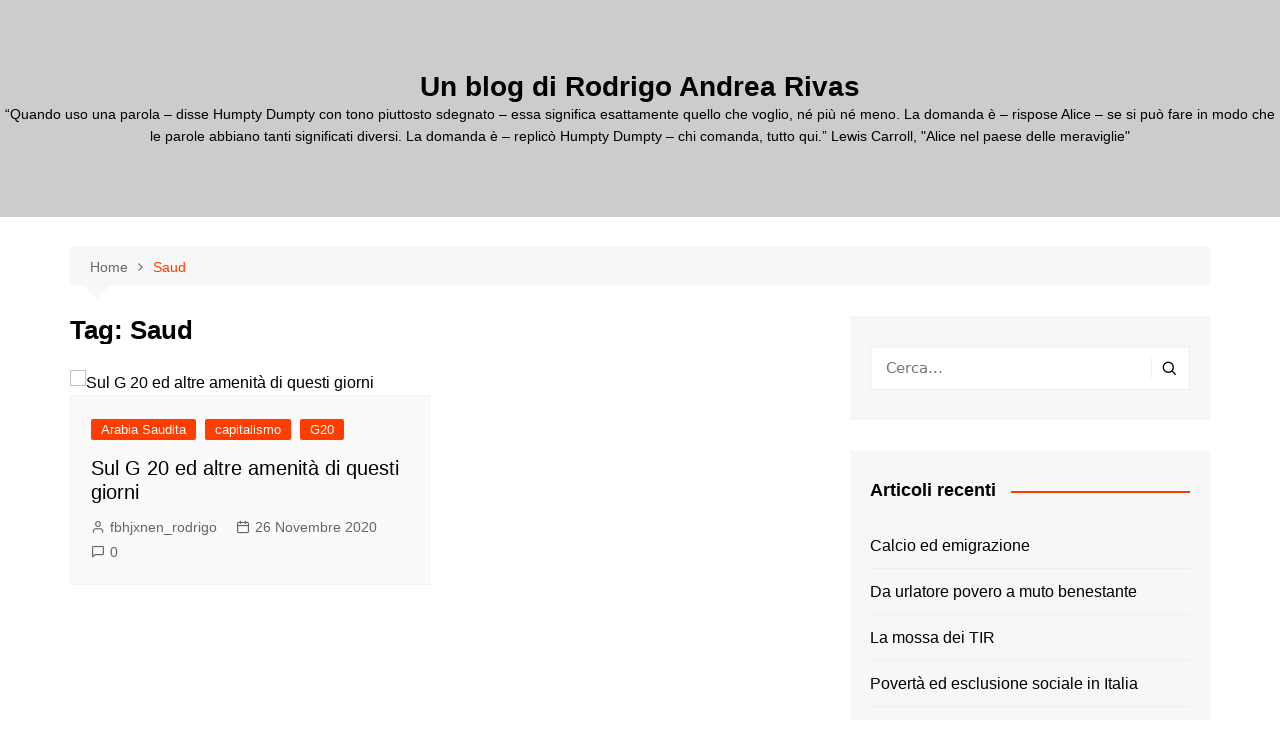

--- FILE ---
content_type: text/html; charset=UTF-8
request_url: http://rodrigoandrearivas.com/tag/saud/
body_size: 19182
content:
		<!doctype html>
		<html lang="it-IT">
				<head>
			<meta charset="UTF-8">
			<meta name="viewport" content="width=device-width, initial-scale=1">
			<link rel="profile" href="http://gmpg.org/xfn/11">
			<title>Saud &#8211; Un blog di Rodrigo Andrea Rivas</title>
<meta name='robots' content='max-image-preview:large' />
<link rel="alternate" type="application/rss+xml" title="Un blog di Rodrigo Andrea Rivas &raquo; Feed" href="https://rodrigoandrearivas.com/feed/" />
<link rel="alternate" type="application/rss+xml" title="Un blog di Rodrigo Andrea Rivas &raquo; Feed dei commenti" href="https://rodrigoandrearivas.com/comments/feed/" />
<link rel="alternate" type="application/rss+xml" title="Un blog di Rodrigo Andrea Rivas &raquo; Saud Feed del tag" href="https://rodrigoandrearivas.com/tag/saud/feed/" />
		<!-- This site uses the Google Analytics by MonsterInsights plugin v9.11.1 - Using Analytics tracking - https://www.monsterinsights.com/ -->
							<script src="//www.googletagmanager.com/gtag/js?id=G-X0Z1ZSG35Z"  data-cfasync="false" data-wpfc-render="false" type="text/javascript" async></script>
			<script data-cfasync="false" data-wpfc-render="false" type="text/javascript">
				var mi_version = '9.11.1';
				var mi_track_user = true;
				var mi_no_track_reason = '';
								var MonsterInsightsDefaultLocations = {"page_location":"https:\/\/rodrigoandrearivas.com\/tag\/saud\/"};
								if ( typeof MonsterInsightsPrivacyGuardFilter === 'function' ) {
					var MonsterInsightsLocations = (typeof MonsterInsightsExcludeQuery === 'object') ? MonsterInsightsPrivacyGuardFilter( MonsterInsightsExcludeQuery ) : MonsterInsightsPrivacyGuardFilter( MonsterInsightsDefaultLocations );
				} else {
					var MonsterInsightsLocations = (typeof MonsterInsightsExcludeQuery === 'object') ? MonsterInsightsExcludeQuery : MonsterInsightsDefaultLocations;
				}

								var disableStrs = [
										'ga-disable-G-X0Z1ZSG35Z',
									];

				/* Function to detect opted out users */
				function __gtagTrackerIsOptedOut() {
					for (var index = 0; index < disableStrs.length; index++) {
						if (document.cookie.indexOf(disableStrs[index] + '=true') > -1) {
							return true;
						}
					}

					return false;
				}

				/* Disable tracking if the opt-out cookie exists. */
				if (__gtagTrackerIsOptedOut()) {
					for (var index = 0; index < disableStrs.length; index++) {
						window[disableStrs[index]] = true;
					}
				}

				/* Opt-out function */
				function __gtagTrackerOptout() {
					for (var index = 0; index < disableStrs.length; index++) {
						document.cookie = disableStrs[index] + '=true; expires=Thu, 31 Dec 2099 23:59:59 UTC; path=/';
						window[disableStrs[index]] = true;
					}
				}

				if ('undefined' === typeof gaOptout) {
					function gaOptout() {
						__gtagTrackerOptout();
					}
				}
								window.dataLayer = window.dataLayer || [];

				window.MonsterInsightsDualTracker = {
					helpers: {},
					trackers: {},
				};
				if (mi_track_user) {
					function __gtagDataLayer() {
						dataLayer.push(arguments);
					}

					function __gtagTracker(type, name, parameters) {
						if (!parameters) {
							parameters = {};
						}

						if (parameters.send_to) {
							__gtagDataLayer.apply(null, arguments);
							return;
						}

						if (type === 'event') {
														parameters.send_to = monsterinsights_frontend.v4_id;
							var hookName = name;
							if (typeof parameters['event_category'] !== 'undefined') {
								hookName = parameters['event_category'] + ':' + name;
							}

							if (typeof MonsterInsightsDualTracker.trackers[hookName] !== 'undefined') {
								MonsterInsightsDualTracker.trackers[hookName](parameters);
							} else {
								__gtagDataLayer('event', name, parameters);
							}
							
						} else {
							__gtagDataLayer.apply(null, arguments);
						}
					}

					__gtagTracker('js', new Date());
					__gtagTracker('set', {
						'developer_id.dZGIzZG': true,
											});
					if ( MonsterInsightsLocations.page_location ) {
						__gtagTracker('set', MonsterInsightsLocations);
					}
										__gtagTracker('config', 'G-X0Z1ZSG35Z', {"forceSSL":"true"} );
										window.gtag = __gtagTracker;										(function () {
						/* https://developers.google.com/analytics/devguides/collection/analyticsjs/ */
						/* ga and __gaTracker compatibility shim. */
						var noopfn = function () {
							return null;
						};
						var newtracker = function () {
							return new Tracker();
						};
						var Tracker = function () {
							return null;
						};
						var p = Tracker.prototype;
						p.get = noopfn;
						p.set = noopfn;
						p.send = function () {
							var args = Array.prototype.slice.call(arguments);
							args.unshift('send');
							__gaTracker.apply(null, args);
						};
						var __gaTracker = function () {
							var len = arguments.length;
							if (len === 0) {
								return;
							}
							var f = arguments[len - 1];
							if (typeof f !== 'object' || f === null || typeof f.hitCallback !== 'function') {
								if ('send' === arguments[0]) {
									var hitConverted, hitObject = false, action;
									if ('event' === arguments[1]) {
										if ('undefined' !== typeof arguments[3]) {
											hitObject = {
												'eventAction': arguments[3],
												'eventCategory': arguments[2],
												'eventLabel': arguments[4],
												'value': arguments[5] ? arguments[5] : 1,
											}
										}
									}
									if ('pageview' === arguments[1]) {
										if ('undefined' !== typeof arguments[2]) {
											hitObject = {
												'eventAction': 'page_view',
												'page_path': arguments[2],
											}
										}
									}
									if (typeof arguments[2] === 'object') {
										hitObject = arguments[2];
									}
									if (typeof arguments[5] === 'object') {
										Object.assign(hitObject, arguments[5]);
									}
									if ('undefined' !== typeof arguments[1].hitType) {
										hitObject = arguments[1];
										if ('pageview' === hitObject.hitType) {
											hitObject.eventAction = 'page_view';
										}
									}
									if (hitObject) {
										action = 'timing' === arguments[1].hitType ? 'timing_complete' : hitObject.eventAction;
										hitConverted = mapArgs(hitObject);
										__gtagTracker('event', action, hitConverted);
									}
								}
								return;
							}

							function mapArgs(args) {
								var arg, hit = {};
								var gaMap = {
									'eventCategory': 'event_category',
									'eventAction': 'event_action',
									'eventLabel': 'event_label',
									'eventValue': 'event_value',
									'nonInteraction': 'non_interaction',
									'timingCategory': 'event_category',
									'timingVar': 'name',
									'timingValue': 'value',
									'timingLabel': 'event_label',
									'page': 'page_path',
									'location': 'page_location',
									'title': 'page_title',
									'referrer' : 'page_referrer',
								};
								for (arg in args) {
																		if (!(!args.hasOwnProperty(arg) || !gaMap.hasOwnProperty(arg))) {
										hit[gaMap[arg]] = args[arg];
									} else {
										hit[arg] = args[arg];
									}
								}
								return hit;
							}

							try {
								f.hitCallback();
							} catch (ex) {
							}
						};
						__gaTracker.create = newtracker;
						__gaTracker.getByName = newtracker;
						__gaTracker.getAll = function () {
							return [];
						};
						__gaTracker.remove = noopfn;
						__gaTracker.loaded = true;
						window['__gaTracker'] = __gaTracker;
					})();
									} else {
										console.log("");
					(function () {
						function __gtagTracker() {
							return null;
						}

						window['__gtagTracker'] = __gtagTracker;
						window['gtag'] = __gtagTracker;
					})();
									}
			</script>
							<!-- / Google Analytics by MonsterInsights -->
		<style id='wp-img-auto-sizes-contain-inline-css' type='text/css'>
img:is([sizes=auto i],[sizes^="auto," i]){contain-intrinsic-size:3000px 1500px}
/*# sourceURL=wp-img-auto-sizes-contain-inline-css */
</style>
<style id='wp-emoji-styles-inline-css' type='text/css'>

	img.wp-smiley, img.emoji {
		display: inline !important;
		border: none !important;
		box-shadow: none !important;
		height: 1em !important;
		width: 1em !important;
		margin: 0 0.07em !important;
		vertical-align: -0.1em !important;
		background: none !important;
		padding: 0 !important;
	}
/*# sourceURL=wp-emoji-styles-inline-css */
</style>
<style id='wp-block-library-inline-css' type='text/css'>
:root{--wp-block-synced-color:#7a00df;--wp-block-synced-color--rgb:122,0,223;--wp-bound-block-color:var(--wp-block-synced-color);--wp-editor-canvas-background:#ddd;--wp-admin-theme-color:#007cba;--wp-admin-theme-color--rgb:0,124,186;--wp-admin-theme-color-darker-10:#006ba1;--wp-admin-theme-color-darker-10--rgb:0,107,160.5;--wp-admin-theme-color-darker-20:#005a87;--wp-admin-theme-color-darker-20--rgb:0,90,135;--wp-admin-border-width-focus:2px}@media (min-resolution:192dpi){:root{--wp-admin-border-width-focus:1.5px}}.wp-element-button{cursor:pointer}:root .has-very-light-gray-background-color{background-color:#eee}:root .has-very-dark-gray-background-color{background-color:#313131}:root .has-very-light-gray-color{color:#eee}:root .has-very-dark-gray-color{color:#313131}:root .has-vivid-green-cyan-to-vivid-cyan-blue-gradient-background{background:linear-gradient(135deg,#00d084,#0693e3)}:root .has-purple-crush-gradient-background{background:linear-gradient(135deg,#34e2e4,#4721fb 50%,#ab1dfe)}:root .has-hazy-dawn-gradient-background{background:linear-gradient(135deg,#faaca8,#dad0ec)}:root .has-subdued-olive-gradient-background{background:linear-gradient(135deg,#fafae1,#67a671)}:root .has-atomic-cream-gradient-background{background:linear-gradient(135deg,#fdd79a,#004a59)}:root .has-nightshade-gradient-background{background:linear-gradient(135deg,#330968,#31cdcf)}:root .has-midnight-gradient-background{background:linear-gradient(135deg,#020381,#2874fc)}:root{--wp--preset--font-size--normal:16px;--wp--preset--font-size--huge:42px}.has-regular-font-size{font-size:1em}.has-larger-font-size{font-size:2.625em}.has-normal-font-size{font-size:var(--wp--preset--font-size--normal)}.has-huge-font-size{font-size:var(--wp--preset--font-size--huge)}.has-text-align-center{text-align:center}.has-text-align-left{text-align:left}.has-text-align-right{text-align:right}.has-fit-text{white-space:nowrap!important}#end-resizable-editor-section{display:none}.aligncenter{clear:both}.items-justified-left{justify-content:flex-start}.items-justified-center{justify-content:center}.items-justified-right{justify-content:flex-end}.items-justified-space-between{justify-content:space-between}.screen-reader-text{border:0;clip-path:inset(50%);height:1px;margin:-1px;overflow:hidden;padding:0;position:absolute;width:1px;word-wrap:normal!important}.screen-reader-text:focus{background-color:#ddd;clip-path:none;color:#444;display:block;font-size:1em;height:auto;left:5px;line-height:normal;padding:15px 23px 14px;text-decoration:none;top:5px;width:auto;z-index:100000}html :where(.has-border-color){border-style:solid}html :where([style*=border-top-color]){border-top-style:solid}html :where([style*=border-right-color]){border-right-style:solid}html :where([style*=border-bottom-color]){border-bottom-style:solid}html :where([style*=border-left-color]){border-left-style:solid}html :where([style*=border-width]){border-style:solid}html :where([style*=border-top-width]){border-top-style:solid}html :where([style*=border-right-width]){border-right-style:solid}html :where([style*=border-bottom-width]){border-bottom-style:solid}html :where([style*=border-left-width]){border-left-style:solid}html :where(img[class*=wp-image-]){height:auto;max-width:100%}:where(figure){margin:0 0 1em}html :where(.is-position-sticky){--wp-admin--admin-bar--position-offset:var(--wp-admin--admin-bar--height,0px)}@media screen and (max-width:600px){html :where(.is-position-sticky){--wp-admin--admin-bar--position-offset:0px}}

/*# sourceURL=wp-block-library-inline-css */
</style><style id='global-styles-inline-css' type='text/css'>
:root{--wp--preset--aspect-ratio--square: 1;--wp--preset--aspect-ratio--4-3: 4/3;--wp--preset--aspect-ratio--3-4: 3/4;--wp--preset--aspect-ratio--3-2: 3/2;--wp--preset--aspect-ratio--2-3: 2/3;--wp--preset--aspect-ratio--16-9: 16/9;--wp--preset--aspect-ratio--9-16: 9/16;--wp--preset--color--black: #000000;--wp--preset--color--cyan-bluish-gray: #abb8c3;--wp--preset--color--white: #ffffff;--wp--preset--color--pale-pink: #f78da7;--wp--preset--color--vivid-red: #cf2e2e;--wp--preset--color--luminous-vivid-orange: #ff6900;--wp--preset--color--luminous-vivid-amber: #fcb900;--wp--preset--color--light-green-cyan: #7bdcb5;--wp--preset--color--vivid-green-cyan: #00d084;--wp--preset--color--pale-cyan-blue: #8ed1fc;--wp--preset--color--vivid-cyan-blue: #0693e3;--wp--preset--color--vivid-purple: #9b51e0;--wp--preset--gradient--vivid-cyan-blue-to-vivid-purple: linear-gradient(135deg,rgb(6,147,227) 0%,rgb(155,81,224) 100%);--wp--preset--gradient--light-green-cyan-to-vivid-green-cyan: linear-gradient(135deg,rgb(122,220,180) 0%,rgb(0,208,130) 100%);--wp--preset--gradient--luminous-vivid-amber-to-luminous-vivid-orange: linear-gradient(135deg,rgb(252,185,0) 0%,rgb(255,105,0) 100%);--wp--preset--gradient--luminous-vivid-orange-to-vivid-red: linear-gradient(135deg,rgb(255,105,0) 0%,rgb(207,46,46) 100%);--wp--preset--gradient--very-light-gray-to-cyan-bluish-gray: linear-gradient(135deg,rgb(238,238,238) 0%,rgb(169,184,195) 100%);--wp--preset--gradient--cool-to-warm-spectrum: linear-gradient(135deg,rgb(74,234,220) 0%,rgb(151,120,209) 20%,rgb(207,42,186) 40%,rgb(238,44,130) 60%,rgb(251,105,98) 80%,rgb(254,248,76) 100%);--wp--preset--gradient--blush-light-purple: linear-gradient(135deg,rgb(255,206,236) 0%,rgb(152,150,240) 100%);--wp--preset--gradient--blush-bordeaux: linear-gradient(135deg,rgb(254,205,165) 0%,rgb(254,45,45) 50%,rgb(107,0,62) 100%);--wp--preset--gradient--luminous-dusk: linear-gradient(135deg,rgb(255,203,112) 0%,rgb(199,81,192) 50%,rgb(65,88,208) 100%);--wp--preset--gradient--pale-ocean: linear-gradient(135deg,rgb(255,245,203) 0%,rgb(182,227,212) 50%,rgb(51,167,181) 100%);--wp--preset--gradient--electric-grass: linear-gradient(135deg,rgb(202,248,128) 0%,rgb(113,206,126) 100%);--wp--preset--gradient--midnight: linear-gradient(135deg,rgb(2,3,129) 0%,rgb(40,116,252) 100%);--wp--preset--font-size--small: 16px;--wp--preset--font-size--medium: 28px;--wp--preset--font-size--large: 32px;--wp--preset--font-size--x-large: 42px;--wp--preset--font-size--larger: 38px;--wp--preset--spacing--20: 0.44rem;--wp--preset--spacing--30: 0.67rem;--wp--preset--spacing--40: 1rem;--wp--preset--spacing--50: 1.5rem;--wp--preset--spacing--60: 2.25rem;--wp--preset--spacing--70: 3.38rem;--wp--preset--spacing--80: 5.06rem;--wp--preset--shadow--natural: 6px 6px 9px rgba(0, 0, 0, 0.2);--wp--preset--shadow--deep: 12px 12px 50px rgba(0, 0, 0, 0.4);--wp--preset--shadow--sharp: 6px 6px 0px rgba(0, 0, 0, 0.2);--wp--preset--shadow--outlined: 6px 6px 0px -3px rgb(255, 255, 255), 6px 6px rgb(0, 0, 0);--wp--preset--shadow--crisp: 6px 6px 0px rgb(0, 0, 0);}:where(.is-layout-flex){gap: 0.5em;}:where(.is-layout-grid){gap: 0.5em;}body .is-layout-flex{display: flex;}.is-layout-flex{flex-wrap: wrap;align-items: center;}.is-layout-flex > :is(*, div){margin: 0;}body .is-layout-grid{display: grid;}.is-layout-grid > :is(*, div){margin: 0;}:where(.wp-block-columns.is-layout-flex){gap: 2em;}:where(.wp-block-columns.is-layout-grid){gap: 2em;}:where(.wp-block-post-template.is-layout-flex){gap: 1.25em;}:where(.wp-block-post-template.is-layout-grid){gap: 1.25em;}.has-black-color{color: var(--wp--preset--color--black) !important;}.has-cyan-bluish-gray-color{color: var(--wp--preset--color--cyan-bluish-gray) !important;}.has-white-color{color: var(--wp--preset--color--white) !important;}.has-pale-pink-color{color: var(--wp--preset--color--pale-pink) !important;}.has-vivid-red-color{color: var(--wp--preset--color--vivid-red) !important;}.has-luminous-vivid-orange-color{color: var(--wp--preset--color--luminous-vivid-orange) !important;}.has-luminous-vivid-amber-color{color: var(--wp--preset--color--luminous-vivid-amber) !important;}.has-light-green-cyan-color{color: var(--wp--preset--color--light-green-cyan) !important;}.has-vivid-green-cyan-color{color: var(--wp--preset--color--vivid-green-cyan) !important;}.has-pale-cyan-blue-color{color: var(--wp--preset--color--pale-cyan-blue) !important;}.has-vivid-cyan-blue-color{color: var(--wp--preset--color--vivid-cyan-blue) !important;}.has-vivid-purple-color{color: var(--wp--preset--color--vivid-purple) !important;}.has-black-background-color{background-color: var(--wp--preset--color--black) !important;}.has-cyan-bluish-gray-background-color{background-color: var(--wp--preset--color--cyan-bluish-gray) !important;}.has-white-background-color{background-color: var(--wp--preset--color--white) !important;}.has-pale-pink-background-color{background-color: var(--wp--preset--color--pale-pink) !important;}.has-vivid-red-background-color{background-color: var(--wp--preset--color--vivid-red) !important;}.has-luminous-vivid-orange-background-color{background-color: var(--wp--preset--color--luminous-vivid-orange) !important;}.has-luminous-vivid-amber-background-color{background-color: var(--wp--preset--color--luminous-vivid-amber) !important;}.has-light-green-cyan-background-color{background-color: var(--wp--preset--color--light-green-cyan) !important;}.has-vivid-green-cyan-background-color{background-color: var(--wp--preset--color--vivid-green-cyan) !important;}.has-pale-cyan-blue-background-color{background-color: var(--wp--preset--color--pale-cyan-blue) !important;}.has-vivid-cyan-blue-background-color{background-color: var(--wp--preset--color--vivid-cyan-blue) !important;}.has-vivid-purple-background-color{background-color: var(--wp--preset--color--vivid-purple) !important;}.has-black-border-color{border-color: var(--wp--preset--color--black) !important;}.has-cyan-bluish-gray-border-color{border-color: var(--wp--preset--color--cyan-bluish-gray) !important;}.has-white-border-color{border-color: var(--wp--preset--color--white) !important;}.has-pale-pink-border-color{border-color: var(--wp--preset--color--pale-pink) !important;}.has-vivid-red-border-color{border-color: var(--wp--preset--color--vivid-red) !important;}.has-luminous-vivid-orange-border-color{border-color: var(--wp--preset--color--luminous-vivid-orange) !important;}.has-luminous-vivid-amber-border-color{border-color: var(--wp--preset--color--luminous-vivid-amber) !important;}.has-light-green-cyan-border-color{border-color: var(--wp--preset--color--light-green-cyan) !important;}.has-vivid-green-cyan-border-color{border-color: var(--wp--preset--color--vivid-green-cyan) !important;}.has-pale-cyan-blue-border-color{border-color: var(--wp--preset--color--pale-cyan-blue) !important;}.has-vivid-cyan-blue-border-color{border-color: var(--wp--preset--color--vivid-cyan-blue) !important;}.has-vivid-purple-border-color{border-color: var(--wp--preset--color--vivid-purple) !important;}.has-vivid-cyan-blue-to-vivid-purple-gradient-background{background: var(--wp--preset--gradient--vivid-cyan-blue-to-vivid-purple) !important;}.has-light-green-cyan-to-vivid-green-cyan-gradient-background{background: var(--wp--preset--gradient--light-green-cyan-to-vivid-green-cyan) !important;}.has-luminous-vivid-amber-to-luminous-vivid-orange-gradient-background{background: var(--wp--preset--gradient--luminous-vivid-amber-to-luminous-vivid-orange) !important;}.has-luminous-vivid-orange-to-vivid-red-gradient-background{background: var(--wp--preset--gradient--luminous-vivid-orange-to-vivid-red) !important;}.has-very-light-gray-to-cyan-bluish-gray-gradient-background{background: var(--wp--preset--gradient--very-light-gray-to-cyan-bluish-gray) !important;}.has-cool-to-warm-spectrum-gradient-background{background: var(--wp--preset--gradient--cool-to-warm-spectrum) !important;}.has-blush-light-purple-gradient-background{background: var(--wp--preset--gradient--blush-light-purple) !important;}.has-blush-bordeaux-gradient-background{background: var(--wp--preset--gradient--blush-bordeaux) !important;}.has-luminous-dusk-gradient-background{background: var(--wp--preset--gradient--luminous-dusk) !important;}.has-pale-ocean-gradient-background{background: var(--wp--preset--gradient--pale-ocean) !important;}.has-electric-grass-gradient-background{background: var(--wp--preset--gradient--electric-grass) !important;}.has-midnight-gradient-background{background: var(--wp--preset--gradient--midnight) !important;}.has-small-font-size{font-size: var(--wp--preset--font-size--small) !important;}.has-medium-font-size{font-size: var(--wp--preset--font-size--medium) !important;}.has-large-font-size{font-size: var(--wp--preset--font-size--large) !important;}.has-x-large-font-size{font-size: var(--wp--preset--font-size--x-large) !important;}
/*# sourceURL=global-styles-inline-css */
</style>

<style id='classic-theme-styles-inline-css' type='text/css'>
/*! This file is auto-generated */
.wp-block-button__link{color:#fff;background-color:#32373c;border-radius:9999px;box-shadow:none;text-decoration:none;padding:calc(.667em + 2px) calc(1.333em + 2px);font-size:1.125em}.wp-block-file__button{background:#32373c;color:#fff;text-decoration:none}
/*# sourceURL=/wp-includes/css/classic-themes.min.css */
</style>
<link rel='stylesheet' id='SFSImainCss-css' href='http://rodrigoandrearivas.com/wp-content/plugins/ultimate-social-media-icons/css/sfsi-style.css?ver=2.9.6' type='text/css' media='all' />
<link rel='stylesheet' id='cream-magazine-style-css' href='http://rodrigoandrearivas.com/wp-content/themes/cream-magazine/style.css?ver=2.1.8' type='text/css' media='all' />
<link rel='stylesheet' id='fontAwesome-4-css' href='http://rodrigoandrearivas.com/wp-content/themes/cream-magazine/assets/dist/fonts/fontAwesome/fontAwesome.min.css?ver=2.1.8' type='text/css' media='all' />
<link rel='stylesheet' id='feather-icons-css' href='http://rodrigoandrearivas.com/wp-content/themes/cream-magazine/assets/dist/fonts/feather/feather.min.css?ver=2.1.8' type='text/css' media='all' />
<link rel='stylesheet' id='cream-magazine-main-css' href='http://rodrigoandrearivas.com/wp-content/themes/cream-magazine/assets/dist/css/main.css?ver=2.1.8' type='text/css' media='all' />
<link rel='stylesheet' id='universal-google-adsense-and-ads-manager-css' href='http://rodrigoandrearivas.com/wp-content/plugins/universal-google-adsense-and-ads-manager/public/assets/build/css/ugaam-public.css?ver=1.1.8' type='text/css' media='all' />
<script type="text/javascript" src="http://rodrigoandrearivas.com/wp-content/plugins/google-analytics-for-wordpress/assets/js/frontend-gtag.min.js?ver=9.11.1" id="monsterinsights-frontend-script-js" async="async" data-wp-strategy="async"></script>
<script data-cfasync="false" data-wpfc-render="false" type="text/javascript" id='monsterinsights-frontend-script-js-extra'>/* <![CDATA[ */
var monsterinsights_frontend = {"js_events_tracking":"true","download_extensions":"doc,pdf,ppt,zip,xls,docx,pptx,xlsx","inbound_paths":"[]","home_url":"https:\/\/rodrigoandrearivas.com","hash_tracking":"false","v4_id":"G-X0Z1ZSG35Z"};/* ]]> */
</script>
<script type="text/javascript" src="http://rodrigoandrearivas.com/wp-includes/js/jquery/jquery.min.js?ver=3.7.1" id="jquery-core-js"></script>
<script type="text/javascript" src="http://rodrigoandrearivas.com/wp-includes/js/jquery/jquery-migrate.min.js?ver=3.4.1" id="jquery-migrate-js"></script>
<link rel="https://api.w.org/" href="https://rodrigoandrearivas.com/wp-json/" /><link rel="alternate" title="JSON" type="application/json" href="https://rodrigoandrearivas.com/wp-json/wp/v2/tags/558" /><link rel="EditURI" type="application/rsd+xml" title="RSD" href="https://rodrigoandrearivas.com/xmlrpc.php?rsd" />
<meta name="generator" content="WordPress 6.9" />
<meta name="follow.[base64]" content="wg8bAwpB7M1pZJcAHPca"/><meta property="og:image:secure_url" content="https://rodrigoandrearivas.com/wp-content/uploads/2020/11/Screenshot_20201126-121316_Chrome.jpg" data-id="sfsi"><meta property="twitter:card" content="summary_large_image" data-id="sfsi"><meta property="twitter:image" content="https://rodrigoandrearivas.com/wp-content/uploads/2020/11/Screenshot_20201126-121316_Chrome.jpg" data-id="sfsi"><meta property="og:image:type" content="" data-id="sfsi" /><meta property="og:image:width" content="719" data-id="sfsi" /><meta property="og:image:height" content="595" data-id="sfsi" /><meta property="og:url" content="https://rodrigoandrearivas.com/2020/11/26/sul-g-20-ed-altre-amenita-di-questi-giorni/" data-id="sfsi" /><meta property="og:description" content="




Finito il suo intervento il Trumpo (ancora presidente degli USA), se n'è andato a giocare a golf.La guerra in Yemen non è stata neppure ricordata, malgrado la sede dell'incontro.Comunque, dalla sala stampa di Riad un funzionario ha dichiarato: “Al regno interessa dimostrare l'impegno di modernizzazione in atto, perché gli investitori guardano alle capacità economiche e non alle manifestazioni”.La domanda versava sui diritti umani nellArabia Saudita.Le TV italiane sono ricorse alle fanfare per celebrare l'unanimità raggiunta sulla necessità di mettere a disposizione dei Paesi poveri il vaccino anti Covid 19.Ci vorrebbero circa 28 miliardi di euro.Nemmeno uno è stato impegnato.Gli abitanti dei Paesi poveri attendono fiduciosiConoscono bene la generosità dei componenti del G20
" data-id="sfsi" /><meta property="og:title" content="Sul G 20 ed altre amenità di questi giorni" data-id="sfsi" />			<style>
							</style>
			<style>a:hover{text-decoration:none !important;}button,input[type="button"],input[type="reset"],input[type="submit"],.primary-navigation > ul > li.home-btn,.cm_header_lay_three .primary-navigation > ul > li.home-btn,.news_ticker_wrap .ticker_head,#toTop,.section-title h2::after,.sidebar-widget-area .widget .widget-title h2::after,.footer-widget-container .widget .widget-title h2::after,#comments div#respond h3#reply-title::after,#comments h2.comments-title:after,.post_tags a,.owl-carousel .owl-nav button.owl-prev,.owl-carousel .owl-nav button.owl-next,.cm_author_widget .author-detail-link a,.error_foot form input[type="submit"],.widget_search form input[type="submit"],.header-search-container input[type="submit"],.trending_widget_carousel .owl-dots button.owl-dot,.pagination .page-numbers.current,.post-navigation .nav-links .nav-previous a,.post-navigation .nav-links .nav-next a,#comments form input[type="submit"],footer .widget.widget_search form input[type="submit"]:hover,.widget_product_search .woocommerce-product-search button[type="submit"],.woocommerce ul.products li.product .button,.woocommerce .woocommerce-pagination ul.page-numbers li span.current,.woocommerce .product div.summary .cart button.single_add_to_cart_button,.woocommerce .product div.woocommerce-tabs div.panel #reviews #review_form_wrapper .comment-form p.form-submit .submit,.woocommerce .product section.related > h2::after,.woocommerce .cart .button:hover,.woocommerce .cart .button:focus,.woocommerce .cart input.button:hover,.woocommerce .cart input.button:focus,.woocommerce #respond input#submit:hover,.woocommerce #respond input#submit:focus,.woocommerce button.button:hover,.woocommerce button.button:focus,.woocommerce input.button:hover,.woocommerce input.button:focus,.woocommerce #respond input#submit.alt:hover,.woocommerce a.button.alt:hover,.woocommerce button.button.alt:hover,.woocommerce input.button.alt:hover,.woocommerce a.remove:hover,.woocommerce-account .woocommerce-MyAccount-navigation ul li.is-active a,.woocommerce a.button:hover,.woocommerce a.button:focus,.widget_product_tag_cloud .tagcloud a:hover,.widget_product_tag_cloud .tagcloud a:focus,.woocommerce .widget_price_filter .price_slider_wrapper .ui-slider .ui-slider-handle,.error_page_top_portion,.primary-navigation ul li a span.menu-item-description{background-color:#FF3D00}a:hover,.post_title h2 a:hover,.post_title h2 a:focus,.post_meta li a:hover,.post_meta li a:focus,ul.social-icons li a[href*=".com"]:hover::before,.ticker_carousel .owl-nav button.owl-prev i,.ticker_carousel .owl-nav button.owl-next i,.news_ticker_wrap .ticker_items .item a:hover,.news_ticker_wrap .ticker_items .item a:focus,.cm_banner .post_title h2 a:hover,.cm_banner .post_meta li a:hover,.cm_middle_post_widget_one .post_title h2 a:hover,.cm_middle_post_widget_one .post_meta li a:hover,.cm_middle_post_widget_three .post_thumb .post-holder a:hover,.cm_middle_post_widget_three .post_thumb .post-holder a:focus,.cm_middle_post_widget_six .middle_widget_six_carousel .item .card .card_content a:hover,.cm_middle_post_widget_six .middle_widget_six_carousel .item .card .card_content a:focus,.cm_post_widget_twelve .card .post-holder a:hover,.cm_post_widget_twelve .card .post-holder a:focus,.cm_post_widget_seven .card .card_content a:hover,.cm_post_widget_seven .card .card_content a:focus,.copyright_section a:hover,.footer_nav ul li a:hover,.breadcrumb ul li:last-child span,.pagination .page-numbers:hover,#comments ol.comment-list li article footer.comment-meta .comment-metadata span.edit-link a:hover,#comments ol.comment-list li article .reply a:hover,.social-share ul li a:hover,ul.social-icons li a:hover,ul.social-icons li a:focus,.woocommerce ul.products li.product a:hover,.woocommerce ul.products li.product .price,.woocommerce .woocommerce-pagination ul.page-numbers li a.page-numbers:hover,.woocommerce div.product p.price,.woocommerce div.product span.price,.video_section .video_details .post_title h2 a:hover,.primary-navigation.dark li a:hover,footer .footer_inner a:hover,.footer-widget-container ul.post_meta li:hover span,.footer-widget-container ul.post_meta li:hover a,ul.post_meta li a:hover,.cm-post-widget-two .big-card .post-holder .post_title h2 a:hover,.cm-post-widget-two .big-card .post_meta li a:hover,.copyright_section .copyrights a,.breadcrumb ul li a:hover,.breadcrumb ul li a:hover span{color:#FF3D00}.ticker_carousel .owl-nav button.owl-prev,.ticker_carousel .owl-nav button.owl-next,.error_foot form input[type="submit"],.widget_search form input[type="submit"],.pagination .page-numbers:hover,#comments form input[type="submit"],.social-share ul li a:hover,.header-search-container .search-form-entry,.widget_product_search .woocommerce-product-search button[type="submit"],.woocommerce .woocommerce-pagination ul.page-numbers li span.current,.woocommerce .woocommerce-pagination ul.page-numbers li a.page-numbers:hover,.woocommerce a.remove:hover,.ticker_carousel .owl-nav button.owl-prev:hover,.ticker_carousel .owl-nav button.owl-next:hover,footer .widget.widget_search form input[type="submit"]:hover,.trending_widget_carousel .owl-dots button.owl-dot,.the_content blockquote,.widget_tag_cloud .tagcloud a:hover{border-color:#FF3D00}header .mask{background-color:rgba(0,0,0,0.2);}.site-description{color:#000000;}body{font-family:Arial,sans-serif;font-weight:inherit;}h1,h2,h3,h4,h5,h6,.site-title{font-family:Arial,sans-serif;font-weight:inherit;}.entry_cats ul.post-categories li a{background-color:#FF3D00;color:#fff;}.entry_cats ul.post-categories li a:hover{background-color:#010101;color:#fff;}.the_content a{color:#FF3D00;}.the_content a:hover{color:#010101;}.post-display-grid .card_content .cm-post-excerpt{margin-top:15px;}</style><style type="text/css">.recentcomments a{display:inline !important;padding:0 !important;margin:0 !important;}</style>		</head>
				<body class="archive tag tag-saud tag-558 wp-embed-responsive wp-theme-cream-magazine sfsi_actvite_theme_default hfeed right-sidebar">
						<a class="skip-link screen-reader-text" href="#content">Salta al contenuto</a>
				<div class="page-wrapper">
		<header class="general-header cm_header-five">
			<div class="top-header" >
				<div class="logo-container">
					<div class="logo">
								<span class="site-title"><a href="https://rodrigoandrearivas.com/" rel="home">Un blog di Rodrigo Andrea Rivas</a></span>
										<p class="site-description">“Quando uso una parola &#8211; disse Humpty Dumpty con tono piuttosto sdegnato &#8211; essa significa esattamente quello che voglio, né più né meno. La domanda è &#8211; rispose Alice &#8211; se si può fare in modo che le parole abbiano tanti significati diversi. La domanda è &#8211; replicò Humpty Dumpty &#8211; chi comanda, tutto qui.” Lewis Carroll, &quot;Alice nel paese delle meraviglie&quot;</p>
							</div><!-- .logo -->
				</div><!-- .logo-container -->
		<div class="mask"></div><!-- .mask -->
	</div><!-- .top-header -->
	<div class="navigation-container">
		<div class="cm-container">
			<nav class="main-navigation">
				<div id="main-nav" class="primary-navigation">
									</div><!-- #main-nav.primary-navigation -->
				<div class="header-search-container">
				<div class="search-form-entry">
					<form role="search" class="cm-search-form" method="get" action="https://rodrigoandrearivas.com/"><input type="search" name="s" placeholder="Cerca..." value="" ><button type="submit" class="cm-submit-btn"><i class="feather icon-search"></i></button></form>				</div><!-- // search-form-entry -->
			</div><!-- .search-container -->
			</nav><!-- .main-navigation -->
		</div><!-- .cm-container -->
	</div><!-- .navigation-container -->
</header><!-- .general-header.cm_header-five -->
<div id="content" class="site-content">
	<div class="cm-container">
	<div class="inner-page-wrapper">
		<div id="primary" class="content-area">
			<main id="main" class="site-main">
				<div class="cm_archive_page">
								<div class="breadcrumb  default-breadcrumb">
				<nav role="navigation" aria-label="Breadcrumb" class="breadcrumb-trail breadcrumbs" itemprop="breadcrumb"><ul class="trail-items" itemscope itemtype="http://schema.org/BreadcrumbList"><meta name="numberOfItems" content="2" /><meta name="itemListOrder" content="Ascending" /><li itemprop="itemListElement" itemscope itemtype="http://schema.org/ListItem" class="trail-item trail-begin"><a href="https://rodrigoandrearivas.com/" rel="home" itemprop="item"><span itemprop="name">Home</span></a><meta itemprop="position" content="1" /></li><li itemprop="itemListElement" itemscope itemtype="http://schema.org/ListItem" class="trail-item trail-end"><a href="https://rodrigoandrearivas.com/tag/saud" itemprop="item"><span itemprop="name">Saud</span></a><meta itemprop="position" content="2" /></li></ul></nav>			</div>
								<div class="archive-container">
						<div class="row">
							<div class="cm-col-lg-8 cm-col-12 sticky_portion">
								<div class="content-entry">
																			<section class="list_page_iner">
											<div class="section-title">
												<h1>Tag: <span>Saud</span></h1>											</div><!-- .section-title -->
											<div class="list_entry">
												<section class="post-display-grid">
													<div class="section_inner">
														<div class="row">
															<div class="cm-col-lg-6 cm-col-md-6 cm-col-12">
	<article id="post-1008" class="grid-post-holder post-1008 post type-post status-publish format-standard has-post-thumbnail hentry category-arabia-saudita category-capitalismo category-g20 tag-arabia-saudita tag-g20 tag-guerra tag-guerra-in-yemen tag-mas tag-mohammad-bin-salman tag-salma tag-saud tag-saudi-arabia tag-trump tag-trumpo tag-yemen">
		<div class="card">
							<div class="post_thumb">
							<a href="https://rodrigoandrearivas.com/2020/11/26/sul-g-20-ed-altre-amenita-di-questi-giorni/">
			<figure class="imghover">
				<img width="719" height="450" src="https://rodrigoandrearivas.com/wp-content/uploads/2020/11/Screenshot_20201126-121316_Chrome-719x450.jpg" class="attachment-cream-magazine-thumbnail-2 size-cream-magazine-thumbnail-2 wp-post-image" alt="Sul G 20 ed altre amenità di questi giorni" decoding="async" fetchpriority="high" />			</figure>
		</a>
						</div>
							<div class="card_content">
								<div class="entry_cats">
					<ul class="post-categories">
	<li><a href="https://rodrigoandrearivas.com/category/arabia-saudita/" rel="category tag">Arabia Saudita</a></li>
	<li><a href="https://rodrigoandrearivas.com/category/capitalismo/" rel="category tag">capitalismo</a></li>
	<li><a href="https://rodrigoandrearivas.com/category/g20/" rel="category tag">G20</a></li></ul>				</div><!-- .entry_cats -->
								<div class="post_title">
					<h2><a href="https://rodrigoandrearivas.com/2020/11/26/sul-g-20-ed-altre-amenita-di-questi-giorni/">Sul G 20 ed altre amenità di questi giorni</a></h2>
				</div><!-- .post_title -->
							<div class="cm-post-meta">
				<ul class="post_meta">
											<li class="post_author">
							<a href="https://rodrigoandrearivas.com/author/fbhjxnen_rodrigo/">fbhjxnen_rodrigo</a>
						</li><!-- .post_author -->
												<li class="posted_date">
							<a href="https://rodrigoandrearivas.com/2020/11/26/sul-g-20-ed-altre-amenita-di-questi-giorni/"><time class="entry-date published" datetime="2020-11-26T12:20:07+01:00">26 Novembre 2020</time></a>
						</li><!-- .posted_date -->
												<li class="comments">
							<a href="https://rodrigoandrearivas.com/2020/11/26/sul-g-20-ed-altre-amenita-di-questi-giorni/#comments">0</a>
						</li><!-- .comments -->
										</ul><!-- .post_meta -->
			</div><!-- .meta -->
			 
							</div><!-- .card_content -->
		</div><!-- .card -->
	</article><!-- #post-1008 -->
</div><!-- .col -->
														</div><!-- .row -->
													</div><!-- .section_inner -->
												</section><!-- .cm-post-widget-three -->
											</div><!-- .list_entry -->
										</section><!-- .section list -->
																		</div><!-- .content-entry -->
							</div>
							<div class="cm-col-lg-4 cm-col-12 sticky_portion">
	<aside id="secondary" class="sidebar-widget-area">
		<div id="search-2" class="widget widget_search"><form role="search" class="cm-search-form" method="get" action="https://rodrigoandrearivas.com/"><input type="search" name="s" placeholder="Cerca..." value="" ><button type="submit" class="cm-submit-btn"><i class="feather icon-search"></i></button></form></div>
		<div id="recent-posts-2" class="widget widget_recent_entries">
		<div class="widget-title"><h2>Articoli recenti</h2></div>
		<ul>
											<li>
					<a href="https://rodrigoandrearivas.com/2022/12/20/calcio-ed-emigrazione/">Calcio ed emigrazione</a>
									</li>
											<li>
					<a href="https://rodrigoandrearivas.com/2022/11/21/da-urlatore-povero-a-muto-benestante/">Da urlatore povero a muto benestante</a>
									</li>
											<li>
					<a href="https://rodrigoandrearivas.com/2022/11/04/la-mossa-dei-tir/">La mossa dei TIR</a>
									</li>
											<li>
					<a href="https://rodrigoandrearivas.com/2022/10/18/poverta-ed-esclusione-sociale-in-italia/">Povertà ed esclusione sociale in Italia</a>
									</li>
											<li>
					<a href="https://rodrigoandrearivas.com/2022/10/16/aspettando-lula-da-silva-ricordando-vinicius-de-moraes/">Aspettando Lula da Silva, ricordando Vinicius de Moraes</a>
									</li>
					</ul>

		</div><div id="sfsi-widget-3" class="widget sfsi">		<div class="sfsi_widget" data-position="widget" style="display:flex;flex-wrap:wrap;justify-content: left">
			<div id='sfsi_wDiv'></div>
			<div class="norm_row sfsi_wDiv "  style="width:225px;position:absolute;;text-align:left"><div style='width:40px; height:40px;margin-left:5px;margin-bottom:5px; ' class='sfsi_wicons shuffeldiv ' ><div class='inerCnt'><a class=' sficn' data-effect='' target='_blank'  href='' id='sfsiid_facebook_icon' style='width:40px;height:40px;opacity:1;'  ><img data-pin-nopin='true' alt='Facebook' title='Facebook' src='http://rodrigoandrearivas.com/wp-content/plugins/ultimate-social-media-icons/images/icons_theme/default/default_facebook.png' width='40' height='40' style='' class='sfcm sfsi_wicon ' data-effect=''   /></a><div class="sfsi_tool_tip_2 fb_tool_bdr sfsiTlleft" style="opacity:0;z-index:-1;" id="sfsiid_facebook"><span class="bot_arow bot_fb_arow"></span><div class="sfsi_inside"><div  class='icon2'><div class="fb-like" width="200" data-href="https://rodrigoandrearivas.com/2020/11/26/sul-g-20-ed-altre-amenita-di-questi-giorni/"  data-send="false" data-layout="button_count" data-action="like"></div></div><div  class='icon3'><a target='_blank' href='https://www.facebook.com/sharer/sharer.php?u=https%3A%2F%2Frodrigoandrearivas.com%2Ftag%2Fsaud' style='display:inline-block;'  > <img class='sfsi_wicon'  data-pin-nopin='true' alt='fb-share-icon' title='Facebook Share' src='http://rodrigoandrearivas.com/wp-content/plugins/ultimate-social-media-icons/images/share_icons/fb_icons/en_US.svg' /></a></div></div></div></div></div><div style='width:40px; height:40px;margin-left:5px;margin-bottom:5px; ' class='sfsi_wicons shuffeldiv ' ><div class='inerCnt'><a class=' sficn' data-effect='' target='_blank'  href='http://@RodrigoAndreaR1' id='sfsiid_twitter_icon' style='width:40px;height:40px;opacity:1;'  ><img data-pin-nopin='true' alt='' title='' src='http://rodrigoandrearivas.com/wp-content/plugins/ultimate-social-media-icons/images/icons_theme/default/default_twitter.png' width='40' height='40' style='' class='sfcm sfsi_wicon ' data-effect=''   /></a><div class="sfsi_tool_tip_2 twt_tool_bdr sfsiTlleft" style="opacity:0;z-index:-1;" id="sfsiid_twitter"><span class="bot_arow bot_twt_arow"></span><div class="sfsi_inside"><div  class='cstmicon1'><a href='http://@RodrigoAndreaR1' target='_blank'><img data-pin-nopin='true' class='sfsi_wicon' alt='Visit Us' title='Visit Us' src='http://rodrigoandrearivas.com/wp-content/plugins/ultimate-social-media-icons/images/visit_icons/Visit_us_twitter/icon_Visit_us_en_US.png' /></a></div><div  class='icon1'><a target="_blank" href="https://twitter.com/intent/user?screen_name=@RodrigoAndreaR1">
			<img data-pin-nopin= true src="http://rodrigoandrearivas.com/wp-content/plugins/ultimate-social-media-icons/images/share_icons/Twitter_Follow/en_US_Follow.svg" class="sfsi_wicon" alt="Follow Me" title="Follow Me" style="opacity: 1;" />
			</a></div></div></div></div></div></div ><div id="sfsi_holder" class="sfsi_holders" style="position: relative; float: left;width:100%;z-index:-1;"></div ><script>window.addEventListener("sfsi_functions_loaded", function()
			{
				if (typeof sfsi_widget_set == "function") {
					sfsi_widget_set();
				}
			}); </script>			<div style="clear: both;"></div>
		</div>
	</div><div id="recent-comments-2" class="widget widget_recent_comments"><div class="widget-title"><h2>Commenti recenti</h2></div><ul id="recentcomments"><li class="recentcomments"><span class="comment-author-link">Salvatore Vella</span> su <a href="https://rodrigoandrearivas.com/2021/02/11/rap-europeista-atlantista/#comment-1373">Rap europeista atlantista</a></li></ul></div><div id="archives-2" class="widget widget_archive"><div class="widget-title"><h2>Archivi</h2></div>
			<ul>
					<li><a href='https://rodrigoandrearivas.com/2022/12/'>Dicembre 2022</a></li>
	<li><a href='https://rodrigoandrearivas.com/2022/11/'>Novembre 2022</a></li>
	<li><a href='https://rodrigoandrearivas.com/2022/10/'>Ottobre 2022</a></li>
	<li><a href='https://rodrigoandrearivas.com/2022/09/'>Settembre 2022</a></li>
	<li><a href='https://rodrigoandrearivas.com/2022/08/'>Agosto 2022</a></li>
	<li><a href='https://rodrigoandrearivas.com/2022/07/'>Luglio 2022</a></li>
	<li><a href='https://rodrigoandrearivas.com/2022/06/'>Giugno 2022</a></li>
	<li><a href='https://rodrigoandrearivas.com/2022/05/'>Maggio 2022</a></li>
	<li><a href='https://rodrigoandrearivas.com/2022/04/'>Aprile 2022</a></li>
	<li><a href='https://rodrigoandrearivas.com/2022/01/'>Gennaio 2022</a></li>
	<li><a href='https://rodrigoandrearivas.com/2021/12/'>Dicembre 2021</a></li>
	<li><a href='https://rodrigoandrearivas.com/2021/11/'>Novembre 2021</a></li>
	<li><a href='https://rodrigoandrearivas.com/2021/10/'>Ottobre 2021</a></li>
	<li><a href='https://rodrigoandrearivas.com/2021/09/'>Settembre 2021</a></li>
	<li><a href='https://rodrigoandrearivas.com/2021/08/'>Agosto 2021</a></li>
	<li><a href='https://rodrigoandrearivas.com/2021/07/'>Luglio 2021</a></li>
	<li><a href='https://rodrigoandrearivas.com/2021/06/'>Giugno 2021</a></li>
	<li><a href='https://rodrigoandrearivas.com/2021/05/'>Maggio 2021</a></li>
	<li><a href='https://rodrigoandrearivas.com/2021/04/'>Aprile 2021</a></li>
	<li><a href='https://rodrigoandrearivas.com/2021/03/'>Marzo 2021</a></li>
	<li><a href='https://rodrigoandrearivas.com/2021/02/'>Febbraio 2021</a></li>
	<li><a href='https://rodrigoandrearivas.com/2021/01/'>Gennaio 2021</a></li>
	<li><a href='https://rodrigoandrearivas.com/2020/12/'>Dicembre 2020</a></li>
	<li><a href='https://rodrigoandrearivas.com/2020/11/'>Novembre 2020</a></li>
	<li><a href='https://rodrigoandrearivas.com/2020/10/'>Ottobre 2020</a></li>
	<li><a href='https://rodrigoandrearivas.com/2020/07/'>Luglio 2020</a></li>
	<li><a href='https://rodrigoandrearivas.com/2020/06/'>Giugno 2020</a></li>
	<li><a href='https://rodrigoandrearivas.com/2020/05/'>Maggio 2020</a></li>
	<li><a href='https://rodrigoandrearivas.com/2020/04/'>Aprile 2020</a></li>
	<li><a href='https://rodrigoandrearivas.com/2020/03/'>Marzo 2020</a></li>
	<li><a href='https://rodrigoandrearivas.com/2020/02/'>Febbraio 2020</a></li>
	<li><a href='https://rodrigoandrearivas.com/2019/12/'>Dicembre 2019</a></li>
	<li><a href='https://rodrigoandrearivas.com/2019/11/'>Novembre 2019</a></li>
	<li><a href='https://rodrigoandrearivas.com/2019/10/'>Ottobre 2019</a></li>
	<li><a href='https://rodrigoandrearivas.com/2019/09/'>Settembre 2019</a></li>
	<li><a href='https://rodrigoandrearivas.com/2019/08/'>Agosto 2019</a></li>
	<li><a href='https://rodrigoandrearivas.com/2019/07/'>Luglio 2019</a></li>
	<li><a href='https://rodrigoandrearivas.com/2019/06/'>Giugno 2019</a></li>
	<li><a href='https://rodrigoandrearivas.com/2019/05/'>Maggio 2019</a></li>
	<li><a href='https://rodrigoandrearivas.com/2019/04/'>Aprile 2019</a></li>
	<li><a href='https://rodrigoandrearivas.com/2019/03/'>Marzo 2019</a></li>
	<li><a href='https://rodrigoandrearivas.com/2019/02/'>Febbraio 2019</a></li>
	<li><a href='https://rodrigoandrearivas.com/2019/01/'>Gennaio 2019</a></li>
	<li><a href='https://rodrigoandrearivas.com/2018/12/'>Dicembre 2018</a></li>
	<li><a href='https://rodrigoandrearivas.com/2018/11/'>Novembre 2018</a></li>
	<li><a href='https://rodrigoandrearivas.com/2018/10/'>Ottobre 2018</a></li>
	<li><a href='https://rodrigoandrearivas.com/2018/09/'>Settembre 2018</a></li>
	<li><a href='https://rodrigoandrearivas.com/2018/08/'>Agosto 2018</a></li>
	<li><a href='https://rodrigoandrearivas.com/2018/07/'>Luglio 2018</a></li>
	<li><a href='https://rodrigoandrearivas.com/2018/06/'>Giugno 2018</a></li>
	<li><a href='https://rodrigoandrearivas.com/2018/05/'>Maggio 2018</a></li>
			</ul>

			</div><div id="categories-2" class="widget widget_categories"><div class="widget-title"><h2>Categorie</h2></div>
			<ul>
					<li class="cat-item cat-item-775"><a href="https://rodrigoandrearivas.com/category/afghanistan/">Afghanistan</a>
</li>
	<li class="cat-item cat-item-147"><a href="https://rodrigoandrearivas.com/category/africa/">Africa</a>
</li>
	<li class="cat-item cat-item-868"><a href="https://rodrigoandrearivas.com/category/ambiente/">Ambiente</a>
</li>
	<li class="cat-item cat-item-133"><a href="https://rodrigoandrearivas.com/category/america/">America</a>
</li>
	<li class="cat-item cat-item-90"><a href="https://rodrigoandrearivas.com/category/america-latina/">America Latina</a>
</li>
	<li class="cat-item cat-item-555"><a href="https://rodrigoandrearivas.com/category/arabia-saudita/">Arabia Saudita</a>
</li>
	<li class="cat-item cat-item-89"><a href="https://rodrigoandrearivas.com/category/argentina/">Argentina</a>
</li>
	<li class="cat-item cat-item-686"><a href="https://rodrigoandrearivas.com/category/asia/">Asia</a>
</li>
	<li class="cat-item cat-item-367"><a href="https://rodrigoandrearivas.com/category/bolivia/">Bolivia</a>
</li>
	<li class="cat-item cat-item-123"><a href="https://rodrigoandrearivas.com/category/brasile/">Brasile</a>
</li>
	<li class="cat-item cat-item-148"><a href="https://rodrigoandrearivas.com/category/burkina-faso/">Burkina Faso</a>
</li>
	<li class="cat-item cat-item-87"><a href="https://rodrigoandrearivas.com/category/capitalismo/">capitalismo</a>
</li>
	<li class="cat-item cat-item-227"><a href="https://rodrigoandrearivas.com/category/caraibi/">Caraibi</a>
</li>
	<li class="cat-item cat-item-39"><a href="https://rodrigoandrearivas.com/category/carceri/">carceri</a>
</li>
	<li class="cat-item cat-item-91"><a href="https://rodrigoandrearivas.com/category/chile/">Chile</a>
</li>
	<li class="cat-item cat-item-71"><a href="https://rodrigoandrearivas.com/category/cile/">Cile</a>
</li>
	<li class="cat-item cat-item-248"><a href="https://rodrigoandrearivas.com/category/clima/">Clima</a>
</li>
	<li class="cat-item cat-item-200"><a href="https://rodrigoandrearivas.com/category/colombia/">Colombia</a>
</li>
	<li class="cat-item cat-item-467"><a href="https://rodrigoandrearivas.com/category/congo/">Congo</a>
</li>
	<li class="cat-item cat-item-375"><a href="https://rodrigoandrearivas.com/category/coronavirus/">Coronavirus</a>
</li>
	<li class="cat-item cat-item-564"><a href="https://rodrigoandrearivas.com/category/costa-rica/">Costa Rica</a>
</li>
	<li class="cat-item cat-item-389"><a href="https://rodrigoandrearivas.com/category/cuba/">Cuba</a>
</li>
	<li class="cat-item cat-item-629"><a href="https://rodrigoandrearivas.com/category/diritti-umani/">Diritti Umani</a>
</li>
	<li class="cat-item cat-item-933"><a href="https://rodrigoandrearivas.com/category/diseguaglianza/">Diseguaglianza</a>
</li>
	<li class="cat-item cat-item-80"><a href="https://rodrigoandrearivas.com/category/donne/">Donne</a>
</li>
	<li class="cat-item cat-item-869"><a href="https://rodrigoandrearivas.com/category/ecologia/">Ecologia</a>
</li>
	<li class="cat-item cat-item-13"><a href="https://rodrigoandrearivas.com/category/economia/">Economia</a>
</li>
	<li class="cat-item cat-item-288"><a href="https://rodrigoandrearivas.com/category/ecuador/">Ecuador</a>
</li>
	<li class="cat-item cat-item-140"><a href="https://rodrigoandrearivas.com/category/el-salvador/">El Salvador</a>
</li>
	<li class="cat-item cat-item-1047"><a href="https://rodrigoandrearivas.com/category/elezioni/">Elezioni</a>
</li>
	<li class="cat-item cat-item-38"><a href="https://rodrigoandrearivas.com/category/esteri/">esteri</a>
</li>
	<li class="cat-item cat-item-112"><a href="https://rodrigoandrearivas.com/category/europa/">Europa</a>
</li>
	<li class="cat-item cat-item-81"><a href="https://rodrigoandrearivas.com/category/femminismo/">femminismo</a>
</li>
	<li class="cat-item cat-item-194"><a href="https://rodrigoandrearivas.com/category/francia/">Francia</a>
</li>
	<li class="cat-item cat-item-554"><a href="https://rodrigoandrearivas.com/category/g20/">G20</a>
</li>
	<li class="cat-item cat-item-820"><a href="https://rodrigoandrearivas.com/category/giustizia/">Giustizia</a>
</li>
	<li class="cat-item cat-item-58"><a href="https://rodrigoandrearivas.com/category/governo/">Governo</a>
</li>
	<li class="cat-item cat-item-380"><a href="https://rodrigoandrearivas.com/category/grecia/">grecia</a>
</li>
	<li class="cat-item cat-item-545"><a href="https://rodrigoandrearivas.com/category/guatemala/">Guatemala</a>
</li>
	<li class="cat-item cat-item-226"><a href="https://rodrigoandrearivas.com/category/haiti/">Haiti</a>
</li>
	<li class="cat-item cat-item-172"><a href="https://rodrigoandrearivas.com/category/honduras/">Honduras</a>
</li>
	<li class="cat-item cat-item-818"><a href="https://rodrigoandrearivas.com/category/immigrazione/">Immigrazione</a>
</li>
	<li class="cat-item cat-item-283"><a href="https://rodrigoandrearivas.com/category/iran/">Iran</a>
</li>
	<li class="cat-item cat-item-259"><a href="https://rodrigoandrearivas.com/category/iraq/">Iraq</a>
</li>
	<li class="cat-item cat-item-580"><a href="https://rodrigoandrearivas.com/category/israele/">Israele</a>
</li>
	<li class="cat-item cat-item-92"><a href="https://rodrigoandrearivas.com/category/italia/">Italia</a>
</li>
	<li class="cat-item cat-item-277"><a href="https://rodrigoandrearivas.com/category/kosovo/">Kosovo</a>
</li>
	<li class="cat-item cat-item-538"><a href="https://rodrigoandrearivas.com/category/marocco/">Marocco</a>
</li>
	<li class="cat-item cat-item-620"><a href="https://rodrigoandrearivas.com/category/marx/">Marx</a>
</li>
	<li class="cat-item cat-item-184"><a href="https://rodrigoandrearivas.com/category/medio-oriente/">Medio Oriente</a>
</li>
	<li class="cat-item cat-item-88"><a href="https://rodrigoandrearivas.com/category/messico/">Messico</a>
</li>
	<li class="cat-item cat-item-8"><a href="https://rodrigoandrearivas.com/category/miscellanea/">miscellanea</a>
</li>
	<li class="cat-item cat-item-1071"><a href="https://rodrigoandrearivas.com/category/mondiale/">Mondiale</a>
</li>
	<li class="cat-item cat-item-374"><a href="https://rodrigoandrearivas.com/category/mondo/">Mondo</a>
</li>
	<li class="cat-item cat-item-460"><a href="https://rodrigoandrearivas.com/category/musica/">Musica</a>
</li>
	<li class="cat-item cat-item-666"><a href="https://rodrigoandrearivas.com/category/nato/">Nato</a>
</li>
	<li class="cat-item cat-item-806"><a href="https://rodrigoandrearivas.com/category/nazioni-unite/">Nazioni Unite</a>
</li>
	<li class="cat-item cat-item-156"><a href="https://rodrigoandrearivas.com/category/nicaragua/">NIcaragua</a>
</li>
	<li class="cat-item cat-item-649"><a href="https://rodrigoandrearivas.com/category/nuova-zelanda/">Nuova Zelanda</a>
</li>
	<li class="cat-item cat-item-650"><a href="https://rodrigoandrearivas.com/category/oceania/">Oceania</a>
</li>
	<li class="cat-item cat-item-956"><a href="https://rodrigoandrearivas.com/category/palestina/">Palestina</a>
</li>
	<li class="cat-item cat-item-508"><a href="https://rodrigoandrearivas.com/category/paraguay/">Paraguay</a>
</li>
	<li class="cat-item cat-item-533"><a href="https://rodrigoandrearivas.com/category/peru/">Perù</a>
</li>
	<li class="cat-item cat-item-539"><a href="https://rodrigoandrearivas.com/category/polisario/">Polisario</a>
</li>
	<li class="cat-item cat-item-888"><a href="https://rodrigoandrearivas.com/category/polonia/">Polonia</a>
</li>
	<li class="cat-item cat-item-82"><a href="https://rodrigoandrearivas.com/category/popoli/">popoli</a>
</li>
	<li class="cat-item cat-item-444"><a href="https://rodrigoandrearivas.com/category/rivoluzioni/">Rivoluzioni</a>
</li>
	<li class="cat-item cat-item-439"><a href="https://rodrigoandrearivas.com/category/robotica/">robotica</a>
</li>
	<li class="cat-item cat-item-927"><a href="https://rodrigoandrearivas.com/category/russia/">Russia</a>
</li>
	<li class="cat-item cat-item-254"><a href="https://rodrigoandrearivas.com/category/scienza-e-societa/">Scienza e società</a>
</li>
	<li class="cat-item cat-item-540"><a href="https://rodrigoandrearivas.com/category/senegal/">Senegal</a>
</li>
	<li class="cat-item cat-item-1"><a href="https://rodrigoandrearivas.com/category/senza-categoria/">Senza categoria</a>
</li>
	<li class="cat-item cat-item-276"><a href="https://rodrigoandrearivas.com/category/serbia/">Serbia</a>
</li>
	<li class="cat-item cat-item-569"><a href="https://rodrigoandrearivas.com/category/spagna/">Spagna</a>
</li>
	<li class="cat-item cat-item-215"><a href="https://rodrigoandrearivas.com/category/stati-uniti/">Stati Uniti</a>
</li>
	<li class="cat-item cat-item-23"><a href="https://rodrigoandrearivas.com/category/storia/">storia</a>
</li>
	<li class="cat-item cat-item-440"><a href="https://rodrigoandrearivas.com/category/tecnologia/">tecnologia</a>
</li>
	<li class="cat-item cat-item-665"><a href="https://rodrigoandrearivas.com/category/turchia/">Turchia</a>
</li>
	<li class="cat-item cat-item-938"><a href="https://rodrigoandrearivas.com/category/ucraina/">Ucraina</a>
</li>
	<li class="cat-item cat-item-619"><a href="https://rodrigoandrearivas.com/category/unione-europea/">Unione Europea</a>
</li>
	<li class="cat-item cat-item-356"><a href="https://rodrigoandrearivas.com/category/uruguay/">Uruguay</a>
</li>
	<li class="cat-item cat-item-634"><a href="https://rodrigoandrearivas.com/category/vaccini/">vaccini</a>
</li>
	<li class="cat-item cat-item-214"><a href="https://rodrigoandrearivas.com/category/venezuela/">Venezuela</a>
</li>
			</ul>

			</div><div id="meta-2" class="widget widget_meta"><div class="widget-title"><h2>Meta</h2></div>
		<ul>
						<li><a href="https://rodrigoandrearivas.com/wp-login.php">Accedi</a></li>
			<li><a href="https://rodrigoandrearivas.com/feed/">Feed dei contenuti</a></li>
			<li><a href="https://rodrigoandrearivas.com/comments/feed/">Feed dei commenti</a></li>

			<li><a href="https://it.wordpress.org/">WordPress.org</a></li>
		</ul>

		</div><div id="categories-3" class="widget widget_categories"><div class="widget-title"><h2>Categorie</h2></div>
			<ul>
					<li class="cat-item cat-item-775"><a href="https://rodrigoandrearivas.com/category/afghanistan/">Afghanistan</a>
</li>
	<li class="cat-item cat-item-147"><a href="https://rodrigoandrearivas.com/category/africa/">Africa</a>
</li>
	<li class="cat-item cat-item-868"><a href="https://rodrigoandrearivas.com/category/ambiente/">Ambiente</a>
</li>
	<li class="cat-item cat-item-133"><a href="https://rodrigoandrearivas.com/category/america/">America</a>
</li>
	<li class="cat-item cat-item-90"><a href="https://rodrigoandrearivas.com/category/america-latina/">America Latina</a>
</li>
	<li class="cat-item cat-item-555"><a href="https://rodrigoandrearivas.com/category/arabia-saudita/">Arabia Saudita</a>
</li>
	<li class="cat-item cat-item-89"><a href="https://rodrigoandrearivas.com/category/argentina/">Argentina</a>
</li>
	<li class="cat-item cat-item-686"><a href="https://rodrigoandrearivas.com/category/asia/">Asia</a>
</li>
	<li class="cat-item cat-item-367"><a href="https://rodrigoandrearivas.com/category/bolivia/">Bolivia</a>
</li>
	<li class="cat-item cat-item-123"><a href="https://rodrigoandrearivas.com/category/brasile/">Brasile</a>
</li>
	<li class="cat-item cat-item-148"><a href="https://rodrigoandrearivas.com/category/burkina-faso/">Burkina Faso</a>
</li>
	<li class="cat-item cat-item-87"><a href="https://rodrigoandrearivas.com/category/capitalismo/">capitalismo</a>
</li>
	<li class="cat-item cat-item-227"><a href="https://rodrigoandrearivas.com/category/caraibi/">Caraibi</a>
</li>
	<li class="cat-item cat-item-39"><a href="https://rodrigoandrearivas.com/category/carceri/">carceri</a>
</li>
	<li class="cat-item cat-item-91"><a href="https://rodrigoandrearivas.com/category/chile/">Chile</a>
</li>
	<li class="cat-item cat-item-71"><a href="https://rodrigoandrearivas.com/category/cile/">Cile</a>
</li>
	<li class="cat-item cat-item-248"><a href="https://rodrigoandrearivas.com/category/clima/">Clima</a>
</li>
	<li class="cat-item cat-item-200"><a href="https://rodrigoandrearivas.com/category/colombia/">Colombia</a>
</li>
	<li class="cat-item cat-item-467"><a href="https://rodrigoandrearivas.com/category/congo/">Congo</a>
</li>
	<li class="cat-item cat-item-375"><a href="https://rodrigoandrearivas.com/category/coronavirus/">Coronavirus</a>
</li>
	<li class="cat-item cat-item-564"><a href="https://rodrigoandrearivas.com/category/costa-rica/">Costa Rica</a>
</li>
	<li class="cat-item cat-item-389"><a href="https://rodrigoandrearivas.com/category/cuba/">Cuba</a>
</li>
	<li class="cat-item cat-item-629"><a href="https://rodrigoandrearivas.com/category/diritti-umani/">Diritti Umani</a>
</li>
	<li class="cat-item cat-item-933"><a href="https://rodrigoandrearivas.com/category/diseguaglianza/">Diseguaglianza</a>
</li>
	<li class="cat-item cat-item-80"><a href="https://rodrigoandrearivas.com/category/donne/">Donne</a>
</li>
	<li class="cat-item cat-item-869"><a href="https://rodrigoandrearivas.com/category/ecologia/">Ecologia</a>
</li>
	<li class="cat-item cat-item-13"><a href="https://rodrigoandrearivas.com/category/economia/">Economia</a>
</li>
	<li class="cat-item cat-item-288"><a href="https://rodrigoandrearivas.com/category/ecuador/">Ecuador</a>
</li>
	<li class="cat-item cat-item-140"><a href="https://rodrigoandrearivas.com/category/el-salvador/">El Salvador</a>
</li>
	<li class="cat-item cat-item-1047"><a href="https://rodrigoandrearivas.com/category/elezioni/">Elezioni</a>
</li>
	<li class="cat-item cat-item-38"><a href="https://rodrigoandrearivas.com/category/esteri/">esteri</a>
</li>
	<li class="cat-item cat-item-112"><a href="https://rodrigoandrearivas.com/category/europa/">Europa</a>
</li>
	<li class="cat-item cat-item-81"><a href="https://rodrigoandrearivas.com/category/femminismo/">femminismo</a>
</li>
	<li class="cat-item cat-item-194"><a href="https://rodrigoandrearivas.com/category/francia/">Francia</a>
</li>
	<li class="cat-item cat-item-554"><a href="https://rodrigoandrearivas.com/category/g20/">G20</a>
</li>
	<li class="cat-item cat-item-820"><a href="https://rodrigoandrearivas.com/category/giustizia/">Giustizia</a>
</li>
	<li class="cat-item cat-item-58"><a href="https://rodrigoandrearivas.com/category/governo/">Governo</a>
</li>
	<li class="cat-item cat-item-380"><a href="https://rodrigoandrearivas.com/category/grecia/">grecia</a>
</li>
	<li class="cat-item cat-item-545"><a href="https://rodrigoandrearivas.com/category/guatemala/">Guatemala</a>
</li>
	<li class="cat-item cat-item-226"><a href="https://rodrigoandrearivas.com/category/haiti/">Haiti</a>
</li>
	<li class="cat-item cat-item-172"><a href="https://rodrigoandrearivas.com/category/honduras/">Honduras</a>
</li>
	<li class="cat-item cat-item-818"><a href="https://rodrigoandrearivas.com/category/immigrazione/">Immigrazione</a>
</li>
	<li class="cat-item cat-item-283"><a href="https://rodrigoandrearivas.com/category/iran/">Iran</a>
</li>
	<li class="cat-item cat-item-259"><a href="https://rodrigoandrearivas.com/category/iraq/">Iraq</a>
</li>
	<li class="cat-item cat-item-580"><a href="https://rodrigoandrearivas.com/category/israele/">Israele</a>
</li>
	<li class="cat-item cat-item-92"><a href="https://rodrigoandrearivas.com/category/italia/">Italia</a>
</li>
	<li class="cat-item cat-item-277"><a href="https://rodrigoandrearivas.com/category/kosovo/">Kosovo</a>
</li>
	<li class="cat-item cat-item-538"><a href="https://rodrigoandrearivas.com/category/marocco/">Marocco</a>
</li>
	<li class="cat-item cat-item-620"><a href="https://rodrigoandrearivas.com/category/marx/">Marx</a>
</li>
	<li class="cat-item cat-item-184"><a href="https://rodrigoandrearivas.com/category/medio-oriente/">Medio Oriente</a>
</li>
	<li class="cat-item cat-item-88"><a href="https://rodrigoandrearivas.com/category/messico/">Messico</a>
</li>
	<li class="cat-item cat-item-8"><a href="https://rodrigoandrearivas.com/category/miscellanea/">miscellanea</a>
</li>
	<li class="cat-item cat-item-1071"><a href="https://rodrigoandrearivas.com/category/mondiale/">Mondiale</a>
</li>
	<li class="cat-item cat-item-374"><a href="https://rodrigoandrearivas.com/category/mondo/">Mondo</a>
</li>
	<li class="cat-item cat-item-460"><a href="https://rodrigoandrearivas.com/category/musica/">Musica</a>
</li>
	<li class="cat-item cat-item-666"><a href="https://rodrigoandrearivas.com/category/nato/">Nato</a>
</li>
	<li class="cat-item cat-item-806"><a href="https://rodrigoandrearivas.com/category/nazioni-unite/">Nazioni Unite</a>
</li>
	<li class="cat-item cat-item-156"><a href="https://rodrigoandrearivas.com/category/nicaragua/">NIcaragua</a>
</li>
	<li class="cat-item cat-item-649"><a href="https://rodrigoandrearivas.com/category/nuova-zelanda/">Nuova Zelanda</a>
</li>
	<li class="cat-item cat-item-650"><a href="https://rodrigoandrearivas.com/category/oceania/">Oceania</a>
</li>
	<li class="cat-item cat-item-956"><a href="https://rodrigoandrearivas.com/category/palestina/">Palestina</a>
</li>
	<li class="cat-item cat-item-508"><a href="https://rodrigoandrearivas.com/category/paraguay/">Paraguay</a>
</li>
	<li class="cat-item cat-item-533"><a href="https://rodrigoandrearivas.com/category/peru/">Perù</a>
</li>
	<li class="cat-item cat-item-539"><a href="https://rodrigoandrearivas.com/category/polisario/">Polisario</a>
</li>
	<li class="cat-item cat-item-888"><a href="https://rodrigoandrearivas.com/category/polonia/">Polonia</a>
</li>
	<li class="cat-item cat-item-82"><a href="https://rodrigoandrearivas.com/category/popoli/">popoli</a>
</li>
	<li class="cat-item cat-item-444"><a href="https://rodrigoandrearivas.com/category/rivoluzioni/">Rivoluzioni</a>
</li>
	<li class="cat-item cat-item-439"><a href="https://rodrigoandrearivas.com/category/robotica/">robotica</a>
</li>
	<li class="cat-item cat-item-927"><a href="https://rodrigoandrearivas.com/category/russia/">Russia</a>
</li>
	<li class="cat-item cat-item-254"><a href="https://rodrigoandrearivas.com/category/scienza-e-societa/">Scienza e società</a>
</li>
	<li class="cat-item cat-item-540"><a href="https://rodrigoandrearivas.com/category/senegal/">Senegal</a>
</li>
	<li class="cat-item cat-item-1"><a href="https://rodrigoandrearivas.com/category/senza-categoria/">Senza categoria</a>
</li>
	<li class="cat-item cat-item-276"><a href="https://rodrigoandrearivas.com/category/serbia/">Serbia</a>
</li>
	<li class="cat-item cat-item-569"><a href="https://rodrigoandrearivas.com/category/spagna/">Spagna</a>
</li>
	<li class="cat-item cat-item-215"><a href="https://rodrigoandrearivas.com/category/stati-uniti/">Stati Uniti</a>
</li>
	<li class="cat-item cat-item-23"><a href="https://rodrigoandrearivas.com/category/storia/">storia</a>
</li>
	<li class="cat-item cat-item-440"><a href="https://rodrigoandrearivas.com/category/tecnologia/">tecnologia</a>
</li>
	<li class="cat-item cat-item-665"><a href="https://rodrigoandrearivas.com/category/turchia/">Turchia</a>
</li>
	<li class="cat-item cat-item-938"><a href="https://rodrigoandrearivas.com/category/ucraina/">Ucraina</a>
</li>
	<li class="cat-item cat-item-619"><a href="https://rodrigoandrearivas.com/category/unione-europea/">Unione Europea</a>
</li>
	<li class="cat-item cat-item-356"><a href="https://rodrigoandrearivas.com/category/uruguay/">Uruguay</a>
</li>
	<li class="cat-item cat-item-634"><a href="https://rodrigoandrearivas.com/category/vaccini/">vaccini</a>
</li>
	<li class="cat-item cat-item-214"><a href="https://rodrigoandrearivas.com/category/venezuela/">Venezuela</a>
</li>
			</ul>

			</div>	</aside><!-- #secondary -->
</div><!-- .col.sticky_portion -->
						</div><!-- .row -->
					</div><!-- .archive-container -->
				</div><!-- .cm_archive_page -->
			</main><!-- #main.site-main -->
		</div><!-- #primary.content-area -->
	</div><!-- .inner-page-wrapper -->
</div><!-- .cm-container -->
</div><!-- #content.site-content -->
		<footer class="footer">
			<div class="footer_inner">
				<div class="cm-container">
				<div class="row footer-widget-container">
				<div class="cm-col-lg-4 cm-col-12">
			<div class="blocks">
							</div><!-- .blocks -->
		</div><!-- .cm-col-->
				<div class="cm-col-lg-4 cm-col-12">
			<div class="blocks">
							</div><!-- .blocks -->
		</div><!-- .cm-col-->
				<div class="cm-col-lg-4 cm-col-12">
			<div class="blocks">
							</div><!-- .blocks -->
		</div><!-- .cm-col-->
				</div><!-- .row -->
				<div class="copyright_section">
		<div class="row">
				<div class="cm-col-lg-7 cm-col-md-6 cm-col-12">
			<div class="copyrights">
				<p>
					Copyright &copy; 2026 Un blog di Rodrigo Andrea Rivas. Tutti i diritti riservati.				</p>
			</div>
		</div><!-- .col -->
				<div class="cm-col-lg-5 cm-col-md-6 cm-col-12">
			<div class="footer_nav">
							</div><!-- .footer_nav -->
		</div><!-- .col -->
				</div><!-- .row -->
		</div><!-- .copyright_section -->
				</div><!-- .cm-container -->
		</div><!-- .footer_inner -->
		</footer><!-- .footer -->
				</div><!-- .page_wrap -->
					<div class="backtoptop">
				<button id="toTop" class="btn btn-info">
					<i class="fa fa-angle-up" aria-hidden="true"></i>
				</button>
			</div><!-- ./ backtoptop -->
			<script type="speculationrules">
{"prefetch":[{"source":"document","where":{"and":[{"href_matches":"/*"},{"not":{"href_matches":["/wp-*.php","/wp-admin/*","/wp-content/uploads/*","/wp-content/*","/wp-content/plugins/*","/wp-content/themes/cream-magazine/*","/*\\?(.+)"]}},{"not":{"selector_matches":"a[rel~=\"nofollow\"]"}},{"not":{"selector_matches":".no-prefetch, .no-prefetch a"}}]},"eagerness":"conservative"}]}
</script>
                <!--facebook like and share js -->
                <div id="fb-root"></div>
                <script>
                    (function(d, s, id) {
                        var js, fjs = d.getElementsByTagName(s)[0];
                        if (d.getElementById(id)) return;
                        js = d.createElement(s);
                        js.id = id;
                        js.src = "https://connect.facebook.net/en_US/sdk.js#xfbml=1&version=v3.2";
                        fjs.parentNode.insertBefore(js, fjs);
                    }(document, 'script', 'facebook-jssdk'));
                </script>
                <script>
window.addEventListener('sfsi_functions_loaded', function() {
    if (typeof sfsi_responsive_toggle == 'function') {
        sfsi_responsive_toggle(0);
        // console.log('sfsi_responsive_toggle');

    }
})
</script>
    <script>
        window.addEventListener('sfsi_functions_loaded', function () {
            if (typeof sfsi_plugin_version == 'function') {
                sfsi_plugin_version(2.77);
            }
        });

        function sfsi_processfurther(ref) {
            var feed_id = '[base64]';
            var feedtype = 8;
            var email = jQuery(ref).find('input[name="email"]').val();
            var filter = /^(([^<>()[\]\\.,;:\s@\"]+(\.[^<>()[\]\\.,;:\s@\"]+)*)|(\".+\"))@((\[[0-9]{1,3}\.[0-9]{1,3}\.[0-9]{1,3}\.[0-9]{1,3}\])|(([a-zA-Z\-0-9]+\.)+[a-zA-Z]{2,}))$/;
            if ((email != "Enter your email") && (filter.test(email))) {
                if (feedtype == "8") {
                    var url = "https://api.follow.it/subscription-form/" + feed_id + "/" + feedtype;
                    window.open(url, "popupwindow", "scrollbars=yes,width=1080,height=760");
                    return true;
                }
            } else {
                alert("Please enter email address");
                jQuery(ref).find('input[name="email"]').focus();
                return false;
            }
        }
    </script>
    <style type="text/css" aria-selected="true">
        .sfsi_subscribe_Popinner {
             width: 100% !important;

            height: auto !important;

         border: 1px solid #b5b5b5 !important;

         padding: 18px 0px !important;

            background-color: #ffffff !important;
        }

        .sfsi_subscribe_Popinner form {
            margin: 0 20px !important;
        }

        .sfsi_subscribe_Popinner h5 {
            font-family: Helvetica,Arial,sans-serif !important;

             font-weight: bold !important;   color:#000000 !important; font-size: 16px !important;   text-align:center !important; margin: 0 0 10px !important;
            padding: 0 !important;
        }

        .sfsi_subscription_form_field {
            margin: 5px 0 !important;
            width: 100% !important;
            display: inline-flex;
            display: -webkit-inline-flex;
        }

        .sfsi_subscription_form_field input {
            width: 100% !important;
            padding: 10px 0px !important;
        }

        .sfsi_subscribe_Popinner input[type=email] {
         font-family: Helvetica,Arial,sans-serif !important;   font-style:normal !important;   font-size:14px !important; text-align: center !important;        }

        .sfsi_subscribe_Popinner input[type=email]::-webkit-input-placeholder {

         font-family: Helvetica,Arial,sans-serif !important;   font-style:normal !important;  font-size: 14px !important;   text-align:center !important;        }

        .sfsi_subscribe_Popinner input[type=email]:-moz-placeholder {
            /* Firefox 18- */
         font-family: Helvetica,Arial,sans-serif !important;   font-style:normal !important;   font-size: 14px !important;   text-align:center !important;
        }

        .sfsi_subscribe_Popinner input[type=email]::-moz-placeholder {
            /* Firefox 19+ */
         font-family: Helvetica,Arial,sans-serif !important;   font-style: normal !important;
              font-size: 14px !important;   text-align:center !important;        }

        .sfsi_subscribe_Popinner input[type=email]:-ms-input-placeholder {

            font-family: Helvetica,Arial,sans-serif !important;  font-style:normal !important;   font-size:14px !important;
         text-align: center !important;        }

        .sfsi_subscribe_Popinner input[type=submit] {

         font-family: Helvetica,Arial,sans-serif !important;   font-weight: bold !important;   color:#000000 !important; font-size: 16px !important;   text-align:center !important; background-color: #dedede !important;        }

                .sfsi_shortcode_container {
            float: left;
        }

        .sfsi_shortcode_container .norm_row .sfsi_wDiv {
            position: relative !important;
        }

        .sfsi_shortcode_container .sfsi_holders {
            display: none;
        }

            </style>

    <script type="text/javascript" src="http://rodrigoandrearivas.com/wp-includes/js/jquery/ui/core.min.js?ver=1.13.3" id="jquery-ui-core-js"></script>
<script type="text/javascript" src="http://rodrigoandrearivas.com/wp-content/plugins/ultimate-social-media-icons/js/shuffle/modernizr.custom.min.js?ver=6.9" id="SFSIjqueryModernizr-js"></script>
<script type="text/javascript" src="http://rodrigoandrearivas.com/wp-content/plugins/ultimate-social-media-icons/js/shuffle/jquery.shuffle.min.js?ver=6.9" id="SFSIjqueryShuffle-js"></script>
<script type="text/javascript" src="http://rodrigoandrearivas.com/wp-content/plugins/ultimate-social-media-icons/js/shuffle/random-shuffle-min.js?ver=6.9" id="SFSIjqueryrandom-shuffle-js"></script>
<script type="text/javascript" id="SFSICustomJs-js-extra">
/* <![CDATA[ */
var sfsi_icon_ajax_object = {"nonce":"5b5c0e5f3d","ajax_url":"https://rodrigoandrearivas.com/wp-admin/admin-ajax.php","plugin_url":"http://rodrigoandrearivas.com/wp-content/plugins/ultimate-social-media-icons/"};
//# sourceURL=SFSICustomJs-js-extra
/* ]]> */
</script>
<script type="text/javascript" src="http://rodrigoandrearivas.com/wp-content/plugins/ultimate-social-media-icons/js/custom.js?ver=2.9.6" id="SFSICustomJs-js"></script>
<script type="text/javascript" id="cream-magazine-bundle-js-extra">
/* <![CDATA[ */
var cream_magazine_script_obj = {"show_search_icon":"","show_news_ticker":"","show_banner_slider":"","show_to_top_btn":"1","enable_sticky_sidebar":"1","enable_sticky_menu_section":""};
//# sourceURL=cream-magazine-bundle-js-extra
/* ]]> */
</script>
<script type="text/javascript" src="http://rodrigoandrearivas.com/wp-content/themes/cream-magazine/assets/dist/js/bundle.min.js?ver=2.1.8" id="cream-magazine-bundle-js"></script>
<script type="text/javascript" src="http://rodrigoandrearivas.com/wp-content/plugins/universal-google-adsense-and-ads-manager/public/assets/build/js/ugaam-public.min.js?ver=1.1.8" id="universal-google-adsense-and-ads-manager-js"></script>
<script id="wp-emoji-settings" type="application/json">
{"baseUrl":"https://s.w.org/images/core/emoji/17.0.2/72x72/","ext":".png","svgUrl":"https://s.w.org/images/core/emoji/17.0.2/svg/","svgExt":".svg","source":{"concatemoji":"http://rodrigoandrearivas.com/wp-includes/js/wp-emoji-release.min.js?ver=6.9"}}
</script>
<script type="module">
/* <![CDATA[ */
/*! This file is auto-generated */
const a=JSON.parse(document.getElementById("wp-emoji-settings").textContent),o=(window._wpemojiSettings=a,"wpEmojiSettingsSupports"),s=["flag","emoji"];function i(e){try{var t={supportTests:e,timestamp:(new Date).valueOf()};sessionStorage.setItem(o,JSON.stringify(t))}catch(e){}}function c(e,t,n){e.clearRect(0,0,e.canvas.width,e.canvas.height),e.fillText(t,0,0);t=new Uint32Array(e.getImageData(0,0,e.canvas.width,e.canvas.height).data);e.clearRect(0,0,e.canvas.width,e.canvas.height),e.fillText(n,0,0);const a=new Uint32Array(e.getImageData(0,0,e.canvas.width,e.canvas.height).data);return t.every((e,t)=>e===a[t])}function p(e,t){e.clearRect(0,0,e.canvas.width,e.canvas.height),e.fillText(t,0,0);var n=e.getImageData(16,16,1,1);for(let e=0;e<n.data.length;e++)if(0!==n.data[e])return!1;return!0}function u(e,t,n,a){switch(t){case"flag":return n(e,"\ud83c\udff3\ufe0f\u200d\u26a7\ufe0f","\ud83c\udff3\ufe0f\u200b\u26a7\ufe0f")?!1:!n(e,"\ud83c\udde8\ud83c\uddf6","\ud83c\udde8\u200b\ud83c\uddf6")&&!n(e,"\ud83c\udff4\udb40\udc67\udb40\udc62\udb40\udc65\udb40\udc6e\udb40\udc67\udb40\udc7f","\ud83c\udff4\u200b\udb40\udc67\u200b\udb40\udc62\u200b\udb40\udc65\u200b\udb40\udc6e\u200b\udb40\udc67\u200b\udb40\udc7f");case"emoji":return!a(e,"\ud83e\u1fac8")}return!1}function f(e,t,n,a){let r;const o=(r="undefined"!=typeof WorkerGlobalScope&&self instanceof WorkerGlobalScope?new OffscreenCanvas(300,150):document.createElement("canvas")).getContext("2d",{willReadFrequently:!0}),s=(o.textBaseline="top",o.font="600 32px Arial",{});return e.forEach(e=>{s[e]=t(o,e,n,a)}),s}function r(e){var t=document.createElement("script");t.src=e,t.defer=!0,document.head.appendChild(t)}a.supports={everything:!0,everythingExceptFlag:!0},new Promise(t=>{let n=function(){try{var e=JSON.parse(sessionStorage.getItem(o));if("object"==typeof e&&"number"==typeof e.timestamp&&(new Date).valueOf()<e.timestamp+604800&&"object"==typeof e.supportTests)return e.supportTests}catch(e){}return null}();if(!n){if("undefined"!=typeof Worker&&"undefined"!=typeof OffscreenCanvas&&"undefined"!=typeof URL&&URL.createObjectURL&&"undefined"!=typeof Blob)try{var e="postMessage("+f.toString()+"("+[JSON.stringify(s),u.toString(),c.toString(),p.toString()].join(",")+"));",a=new Blob([e],{type:"text/javascript"});const r=new Worker(URL.createObjectURL(a),{name:"wpTestEmojiSupports"});return void(r.onmessage=e=>{i(n=e.data),r.terminate(),t(n)})}catch(e){}i(n=f(s,u,c,p))}t(n)}).then(e=>{for(const n in e)a.supports[n]=e[n],a.supports.everything=a.supports.everything&&a.supports[n],"flag"!==n&&(a.supports.everythingExceptFlag=a.supports.everythingExceptFlag&&a.supports[n]);var t;a.supports.everythingExceptFlag=a.supports.everythingExceptFlag&&!a.supports.flag,a.supports.everything||((t=a.source||{}).concatemoji?r(t.concatemoji):t.wpemoji&&t.twemoji&&(r(t.twemoji),r(t.wpemoji)))});
//# sourceURL=http://rodrigoandrearivas.com/wp-includes/js/wp-emoji-loader.min.js
/* ]]> */
</script>
		</body>
		</html>
		